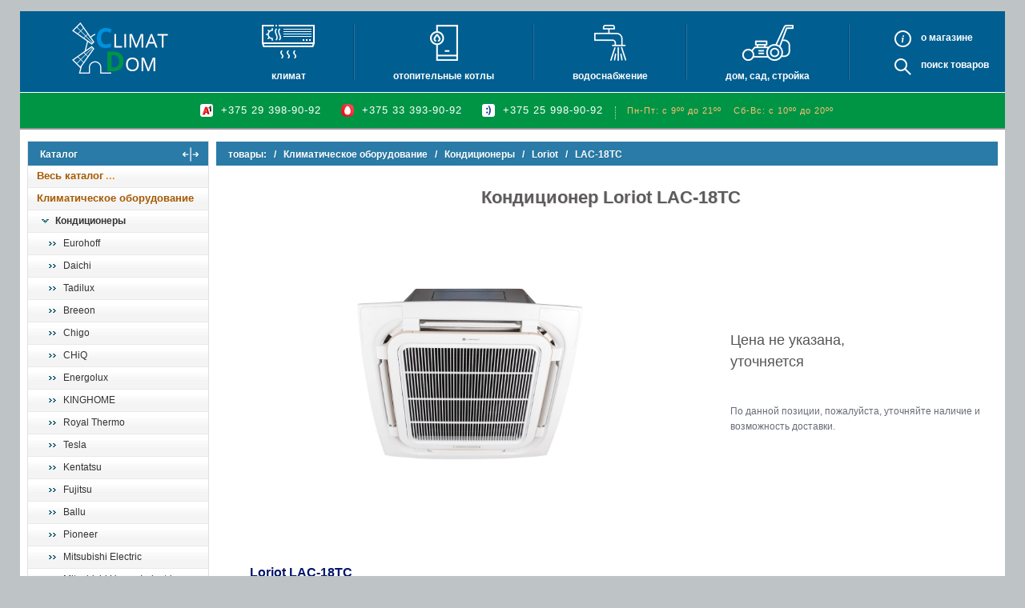

--- FILE ---
content_type: text/html; charset=utf-8
request_url: https://climat-dom.by/Index.catalogue?parent=46676
body_size: 15405
content:

<!DOCTYPE html>
<html lang="ru">
<head>
	<meta charset="utf-8">


        

       <title>Кондиционер Loriot LAC-18TC купить в Минске</title>
       <meta name="description" content="Кондиционер Loriot LAC-18TC - бесплатно доставим по Минску. Доставка по Беларуси." >
       
<meta property="og:title" content="Кондиционер Loriot LAC-18TC">
              <meta property="og:image" content="https://climat-dom.by/Content/images/_Categories/Big/466/46676.resized.jpg">
              <meta property="og:description" content="Кондиционер Loriot LAC-18TC на сайте climat-dom.by">
              <meta property="og:url" content="https://climat-dom.by/Index.catalogue?parent=46676">
              <meta property="og:type" content="website">
              <meta property="og:site_name" content="Климат Дом - интернет-магазин">
              <meta property="og:locale" content="ru_RU">
              <meta property="og:locale:alternate" content="by_RU" />
              



	<meta name="viewport" content="width=device-width, initial-scale=1">
	<meta name="HandheldFriendly" content="true">
	<meta name="format-detection" content="telephone=no">
	<meta name="referrer" content="origin">
<!-- 	<link href="/Content/styles/themes/basic/css/styles.min.css?v210412" rel="stylesheet" type="text/css"> -->
	<link href="/Content/styles/themes/basic/css/styles.css" rel="stylesheet" type="text/css">
	<link rel="icon" href="/favicon.ico" type="image/x-icon" sizes="any"> 
	<link rel="shortcut icon" href="/favicon.ico" type="image/x-icon">
	<link rel="apple-touch-icon" href="/apple-touch-icon.png">
	<meta name="theme-color" content="#404348">




	<link rel="canonical" href="https://climat-dom.by/Index.catalogue?parent=46676" />

</head>
<body class="catalog_page">
	<div class="body_bg" id="top">
		<header class="header">
			

	<nav class="meny">
		<div class="logo">
				<a class="logo_img" href="/" title="climat-dom.by магазин техники для Дома"><img src="/Content/styles/themes/basic/images/logo_climat_dom_site.png" alt="climat-dom.by магазин техники для Дома" /></a>
		</div>
		<span class="nav_toggler" id="js_nav_toggler"><i class="nav_toggler_icon"></i></span>
		<ul class="nav inner_nav">
		
			<li class="nav_el"><a class="nav_link nav_icon icon_cli" href="/Index.catalogue?parent=1447" title="Климат">Климат</a>
				<ul class="nav_sub">
					<li><a href="/Index.catalogue?parent=890" title="Кондиционеры">Кондиционеры</a></li>
					<li><a href="/Index.catalogue?parent=5160" title="Очистители и увлажнители воздуха">Очистители и увлажнители воздуха</a></li>
					<li><a href="/Index.catalogue?parent=5164" title="Осушители воздуха">Осушители воздуха</a></li>
					<li><a href="/Index.catalogue?parent=3959" title="Инфракрасные обогреватели">Инфракрасные обогреватели</a></li>
				</ul>
			</li>
			<li class="nav_spacer"></li>
			<li class="nav_el"><a class="nav_link nav_icon icon_blr" href="/Index.catalogue?parent=20312" title="Отопительные котлы">Отопительные котлы</a>
				<ul class="nav_sub">
					<li><a href="/Index.catalogue?parent=20313" title="Электрические котлы">Электрические котлы</a></li>
					<li><a href="/Index.catalogue?parent=20314" title="Газовые настенные котлы (атмо)">Газовые настенные котлы (атмо)</a></li>
					<li><a href="/Index.catalogue?parent=20315" title="Газовые настенные котлы (турбо)">Газовые настенные котлы (турбо)</a></li>
					<li><a href="/Index.catalogue?parent=20316" title="Газовые конденсационные котлы">Газовые конденсационные котлы</a></li>
					<li><a href="/Index.catalogue?parent=20317" title="Газовые напольные котлы">Газовые напольные котлы</a></li>
					<li><a href="/Index.catalogue?parent=20318" title="Твердотопливные котлы">Твердотопливные котлы (турбо)</a></li>
				</ul>
			</li>
			<li class="nav_spacer"></li>
			<li class="nav_el"><a class="nav_link nav_icon icon_water" href="/Index.catalogue?parent=46114" title="Водоснабжение">Водоснабжение</a>
				<ul class="nav_sub">
					<li><a href="/Index.catalogue?parent=5037" title="Водонагреватели электрические">Водонагреватели электрические</a></li>
					<li><a href="/Index.catalogue?parent=20319" title="Водонагреватели газовые">Водонагреватели газовые</a></li>
					<li><a href="/Index.catalogue?parent=20320" title="Бойлеры косвенного нагрева">Бойлеры косвенного нагрева</a></li>
					<li><a href="/Index.catalogue?parent=20321" title="Баки и ёмкости">Баки и ёмкости</a></li>
					<li><a href="/Index.catalogue?parent=20322" title="Насосы">Насосы</a></li>
					<li><a href="/Index.catalogue?parent=20323" title="Автоматика и принадлежности">Автоматика и принадлежности</a></li>
				</ul>
			</li>
			<li class="nav_spacer"></li>
			<li class="nav_el"><a class="nav_link nav_icon icon_dso" href="/Index.catalogue?parent=35234" title="Дом, сад, стройка">Дом, сад, стройка</a>
				<ul class="nav_sub">
					<li><a href="/Index.catalogue?parent=35235" title="Техника KARCHER">Техника KARCHER</a></li>
					<li><a href="/Index.catalogue?parent=35239" title="Мини-трактора">Мини-трактора</a></li>
					<li><a href="/Index.catalogue?parent=35247" title="Мотоблоки и мотокультиваторы">Мотоблоки и мотокультиваторы</a></li>
					<li><a href="/Index.catalogue?parent=35237" title="Газонокосилки">Газонокосилки</a></li>
					<li><a href="/Index.catalogue?parent=35249" title="Триммеры">Триммеры</a></li>
					<li><a href="/Index.catalogue?parent=35361" title="Аппараты высокого давления">Аппараты высокого давления</a></li>
					<li><a href="/Index.catalogue?parent=35250" title="Снегоуборщики">Снегоуборщики</a></li>
					<li><a href="/Index.catalogue?parent=35251" title="Подметальные машины">Подметальные машины </a></li>
				</ul>
			</li>
			<li class="nav_spacer"></li>
			
			<li class="nav_el nav_static">
				<div class="static_li"><a class="nav_link about_link" data-after-text="магазине" data-after-text-resp="нас" title="О магазине" href="/about.page">О</a>
					<!--noindex--><a href="/about.page#descrTop" class="nav_link about_link about_link_resp" rel="nofollow">О нас</a><!--/noindex--></div>
				<div class="static_li"><a class="nav_link search_link" data-after-text="товаров" title="Поиск в магазине" href="/Home/About">Поиск</a></div>
				
			</li>
		</ul>
	</nav>



<div class="header_area">

	<div class="bskt_area_wr">
		<div class="bskt_area" id="js_bskt">
			<div class="bskt_label" id="js_bskt_btn"><i class="sprite icon_basket"></i><span class="bskt_label_text"><span class="bskt_label_lbl">заказ</span><span class="bskt_label_val" id="js_bskt_qntt">0</span></span></div>
			<div class="bskt_content_area">
				<div class="bskt_content">
					<div class="bskt_content_wr" id="js_bskt_content"></div>
					<div class="bskt_content_actns">
						<a href="/Cart.catalogue#descrTop" class="btn btn_def btn_small" onclick="ga('send', 'event', 'order', 'open_basket');">Оформить заказ</a>
						<span class="a js_clear_bskt">Очистить</span>
					</div>
				</div>
			</div>
		</div>
	</div>

	<div class="header_info">
		<div class="phones"><span class="sprite velcom"></span><a class="pNum" href="tel:+375293989092">+375 29 398-90-92</a><span class="br"></span><span class="sprite mts"></span><a class="pNum" href="tel:+375333939092">+375 33 393-90-92</a><span class="br br__dctp"></span><span class="sprite life pNum__icon_dctp"></span><a class="pNum pNum__dctp" href="tel:+375259989092">+375 25 998-90-92</a></div><div class="time">Пн-Пт: с 9ºº до 21ºº<span class="br"></span>Сб-Вс: с 10ºº до 20ºº</div>
    
	</div>
</div>
		</header>
		
		<main class="main clearfix">
		
			<aside class="leftBlock">
				<div class="aside_wrapper">
				
    <section class="lblock">
      <nav class="left_box">
      <div class="h2" id="menu_toggler_mbl">Каталог<span class="menu_toggler_mobile" title="Показать/скрыть меню"><svg viewBox="0 0 16 16" fill="currentColor" xmlns="http://www.w3.org/2000/svg"><path fill-rule="evenodd" d="M1 8a.5.5 0 0 1 .5-.5h13a.5.5 0 0 1 0 1h-13A.5.5 0 0 1 1 8zM7.646.146a.5.5 0 0 1 .708 0l2 2a.5.5 0 0 1-.708.708L8.5 1.707V5.5a.5.5 0 0 1-1 0V1.707L6.354 2.854a.5.5 0 1 1-.708-.708l2-2zM8 10a.5.5 0 0 1 .5.5v3.793l1.146-1.147a.5.5 0 0 1 .708.708l-2 2a.5.5 0 0 1-.708 0l-2-2a.5.5 0 0 1 .708-.708L7.5 14.293V10.5A.5.5 0 0 1 8 10z"/></svg></span></div>
      <ul class="catalog_nav"><li class="def_lmenu_link"><a href="/Index.catalogue" title="Весь каталог">Весь каталог</a></li><!-- category.1447 start --><li>
            
            <a href="/Index.catalogue?parent=1447" title="Климатическое оборудование">Климатическое оборудование</a>
        <ul class="catalog_sub_menu"><!-- category.890 start --><li class="current">
            
            <a href="/Index.catalogue?parent=890" title="Кондиционеры">Кондиционеры</a>
        <ul><!-- category.46796 start --><li>
            
            <a href="/Index.catalogue?parent=46796" title="Eurohoff">Eurohoff</a>
        <!-- category.46796 place --></li>
        <!-- category.46796 end --><!-- category.46817 start --><li>
            
            <a href="/Index.catalogue?parent=46817" title="Daichi">Daichi</a>
        <!-- category.46817 place --></li>
        <!-- category.46817 end --><!-- category.46881 start --><li>
            
            <a href="/Index.catalogue?parent=46881" title="Tadilux">Tadilux</a>
        <!-- category.46881 place --></li>
        <!-- category.46881 end --><!-- category.47102 start --><li>
            
            <a href="/Index.catalogue?parent=47102" title="Breeon">Breeon</a>
        <!-- category.47102 place --></li>
        <!-- category.47102 end --><!-- category.47113 start --><li>
            
            <a href="/Index.catalogue?parent=47113" title="Chigo">Chigo</a>
        <!-- category.47113 place --></li>
        <!-- category.47113 end --><!-- category.47125 start --><li>
            
            <a href="/Index.catalogue?parent=47125" title="CHiQ">CHiQ</a>
        <!-- category.47125 place --></li>
        <!-- category.47125 end --><!-- category.47252 start --><li>
            
            <a href="/Index.catalogue?parent=47252" title="Energolux">Energolux</a>
        <!-- category.47252 place --></li>
        <!-- category.47252 end --><!-- category.47766 start --><li>
            
            <a href="/Index.catalogue?parent=47766" title="KINGHOME">KINGHOME</a>
        <!-- category.47766 place --></li>
        <!-- category.47766 end --><!-- category.47828 start --><li>
            
            <a href="/Index.catalogue?parent=47828" title="Royal Thermo">Royal Thermo</a>
        <!-- category.47828 place --></li>
        <!-- category.47828 end --><!-- category.47852 start --><li>
            
            <a href="/Index.catalogue?parent=47852" title="Tesla">Tesla</a>
        <!-- category.47852 place --></li>
        <!-- category.47852 end --><!-- category.48088 start --><li>
            
            <a href="/Index.catalogue?parent=48088" title="Kentatsu">Kentatsu</a>
        <!-- category.48088 place --></li>
        <!-- category.48088 end --><!-- category.4883 start --><li>
            
            <a href="/Index.catalogue?parent=4883" title="Fujitsu">Fujitsu</a>
        <!-- category.4883 place --></li>
        <!-- category.4883 end --><!-- category.4926 start --><li>
            
            <a href="/Index.catalogue?parent=4926" title="Ballu">Ballu</a>
        <!-- category.4926 place --></li>
        <!-- category.4926 end --><!-- category.4937 start --><li>
            
            <a href="/Index.catalogue?parent=4937" title="Pioneer">Pioneer</a>
        <!-- category.4937 place --></li>
        <!-- category.4937 end --><!-- category.5746 start --><li>
            
            <a href="/Index.catalogue?parent=5746" title="Mitsubishi Electric">Mitsubishi Electric</a>
        <!-- category.5746 place --></li>
        <!-- category.5746 end --><!-- category.7876 start --><li>
            
            <a href="/Index.catalogue?parent=7876" title="Mitsubishi Heavy Industries">Mitsubishi Heavy Industries</a>
        <!-- category.7876 place --></li>
        <!-- category.7876 end --><!-- category.8622 start --><li>
            
            <a href="/Index.catalogue?parent=8622" title="Midea">Midea</a>
        <!-- category.8622 place --></li>
        <!-- category.8622 end --><!-- category.19247 start --><li>
            
            <a href="/Index.catalogue?parent=19247" title="Royal Clima">Royal Clima</a>
        <!-- category.19247 place --></li>
        <!-- category.19247 end --><!-- category.19310 start --><li>
            
            <a href="/Index.catalogue?parent=19310" title="Gree">Gree</a>
        <!-- category.19310 place --></li>
        <!-- category.19310 end --><!-- category.19523 start --><li>
            
            <a href="/Index.catalogue?parent=19523" title="MDV">MDV</a>
        <!-- category.19523 place --></li>
        <!-- category.19523 end --><!-- category.19682 start --><li>
            
            <a href="/Index.catalogue?parent=19682" title="Lessar">Lessar</a>
        <!-- category.19682 place --></li>
        <!-- category.19682 end --><!-- category.19698 start --><li>
            
            <a href="/Index.catalogue?parent=19698" title="AlpicAir">AlpicAir</a>
        <!-- category.19698 place --></li>
        <!-- category.19698 end --><!-- category.21138 start --><li>
            
            <a href="/Index.catalogue?parent=21138" title="Zanussi">Zanussi</a>
        <!-- category.21138 place --></li>
        <!-- category.21138 end --><!-- category.31286 start --><li>
            
            <a href="/Index.catalogue?parent=31286" title="Green">Green</a>
        <!-- category.31286 place --></li>
        <!-- category.31286 end --><!-- category.31298 start --><li>
            
            <a href="/Index.catalogue?parent=31298" title="Tosot">Tosot</a>
        <!-- category.31298 place --></li>
        <!-- category.31298 end --><!-- category.31618 start --><li>
            
            <a href="/Index.catalogue?parent=31618" title="Hisense">Hisense</a>
        <!-- category.31618 place --></li>
        <!-- category.31618 end --><!-- category.34106 start --><li>
            
            <a href="/Index.catalogue?parent=34106" title="TCL">TCL</a>
        <!-- category.34106 place --></li>
        <!-- category.34106 end --><!-- category.34150 start --><li>
            
            <a href="/Index.catalogue?parent=34150" title="Dahatsu">Dahatsu</a>
        <!-- category.34150 place --></li>
        <!-- category.34150 end --><!-- category.34191 start --><li>
            
            <a href="/Index.catalogue?parent=34191" title="Oasis">Oasis</a>
        <!-- category.34191 place --></li>
        <!-- category.34191 end --><!-- category.34255 start --><li>
            
            <a href="/Index.catalogue?parent=34255" title="Aeronik">Aeronik</a>
        <!-- category.34255 place --></li>
        <!-- category.34255 end --><!-- category.46059 start --><li>
            
            <a href="/Index.catalogue?parent=46059" title="Denko">Denko</a>
        <!-- category.46059 place --></li>
        <!-- category.46059 end --><!-- category.46280 start --><li>
            
            <a href="/Index.catalogue?parent=46280" title="Ultima Comfort">Ultima Comfort</a>
        <!-- category.46280 place --></li>
        <!-- category.46280 end --><!-- category.46284 start --><li>
            
            <a href="/Index.catalogue?parent=46284" title="Zerten">Zerten</a>
        <!-- category.46284 place --></li>
        <!-- category.46284 end --><!-- category.46286 start --><li class="current">
            
            <a href="/Index.catalogue?parent=46286" title="Loriot">Loriot</a>
        
<select class="resp_menu" id="js_resp_menu" aria-label="выбрать модель" onchange="top.location.href=this.options[this.selectedIndex].value;">
  <option value="#">выбрать модель</option>
  
    <option value="/Index.catalogue?parent=46293#descrTop">LAC IN-07TA</option>

    <option value="/Index.catalogue?parent=46294#descrTop">LAC IN-09TA</option>

    <option value="/Index.catalogue?parent=46295#descrTop">LAC IN-12TA</option>

    <option value="/Index.catalogue?parent=46296#descrTop">LAC IN-18TA</option>

    <option value="/Index.catalogue?parent=46297#descrTop">LAC IN-24TA</option>

    <option value="/Index.catalogue?parent=46288#descrTop">LAC-07AI</option>

    <option value="/Index.catalogue?parent=46691#descrTop">LAC-07AS</option>

    <option value="/Index.catalogue?parent=46289#descrTop">LAC-09AI</option>

    <option value="/Index.catalogue?parent=46692#descrTop">LAC-09AS</option>

    <option value="/Index.catalogue?parent=46290#descrTop">LAC-12AI</option>

    <option value="/Index.catalogue?parent=46693#descrTop">LAC-12AS</option>

    <option value="/Index.catalogue?parent=46291#descrTop">LAC-18AI</option>

    <option value="/Index.catalogue?parent=46694#descrTop">LAC-18AS</option>

    <option selected value="/Index.catalogue?parent=46676#descrTop">LAC-18TC</option>

    <option value="/Index.catalogue?parent=46681#descrTop">LAC-18TCF</option>

    <option value="/Index.catalogue?parent=46686#descrTop">LAC-18TD</option>

    <option value="/Index.catalogue?parent=46292#descrTop">LAC-24AI</option>

    <option value="/Index.catalogue?parent=46695#descrTop">LAC-24AS</option>

    <option value="/Index.catalogue?parent=46677#descrTop">LAC-24TC</option>

    <option value="/Index.catalogue?parent=46682#descrTop">LAC-24TCF</option>

    <option value="/Index.catalogue?parent=46687#descrTop">LAC-24TD</option>

    <option value="/Index.catalogue?parent=46696#descrTop">LAC-30AS</option>

    <option value="/Index.catalogue?parent=46697#descrTop">LAC-36AS</option>

    <option value="/Index.catalogue?parent=46678#descrTop">LAC-36TC</option>

    <option value="/Index.catalogue?parent=46683#descrTop">LAC-36TCF</option>

    <option value="/Index.catalogue?parent=46688#descrTop">LAC-36TD</option>

    <option value="/Index.catalogue?parent=46679#descrTop">LAC-48TC</option>

    <option value="/Index.catalogue?parent=46684#descrTop">LAC-48TCF</option>

    <option value="/Index.catalogue?parent=46689#descrTop">LAC-48TD</option>

    <option value="/Index.catalogue?parent=46680#descrTop">LAC-60TC</option>

    <option value="/Index.catalogue?parent=46685#descrTop">LAC-60TCF</option>

    <option value="/Index.catalogue?parent=46690#descrTop">LAC-60TD</option>

    <option value="/Index.catalogue?parent=46671#descrTop">LPC-07TAM</option>

    <option value="/Index.catalogue?parent=46672#descrTop">LPC-09TAM</option>

    <option value="/Index.catalogue?parent=46673#descrTop">LPC-12TAM</option>

    <option value="/Index.catalogue?parent=46674#descrTop">LPC-12TSM</option>

    <option value="/Index.catalogue?parent=46675#descrTop">LPC-14TSM</option>

    <option value="/Index.catalogue?parent=47651#descrTop">Neon LAC-07TA</option>

    <option value="/Index.catalogue?parent=47652#descrTop">Neon LAC-09TA</option>

    <option value="/Index.catalogue?parent=47653#descrTop">Neon LAC-12TA</option>

    <option value="/Index.catalogue?parent=47654#descrTop">Neon LAC-18TA</option>

    <option value="/Index.catalogue?parent=47655#descrTop">Neon LAC-24TA</option>

    <option value="/Index.catalogue?parent=47656#descrTop">Premiere DC Inverter LAC-09TPRI</option>

    <option value="/Index.catalogue?parent=47657#descrTop">Premiere DC Inverter LAC-12TPRI</option>

    <option value="/Index.catalogue?parent=47658#descrTop">Premiere DC Inverter LAC-18TPRI</option>

    <option value="/Index.catalogue?parent=47659#descrTop">Premiere DC Inverter LAC-24TPRI</option>

    <option value="/Index.catalogue?parent=47660#descrTop">Premiere LAC-07TPR</option>

    <option value="/Index.catalogue?parent=47661#descrTop">Premiere LAC-09TPR</option>

    <option value="/Index.catalogue?parent=47662#descrTop">Premiere LAC-12TPR</option>

    <option value="/Index.catalogue?parent=47663#descrTop">Premiere LAC-18TPR</option>

    <option value="/Index.catalogue?parent=47664#descrTop">Premiere LAC-24TPR</option>

    <option value="/Index.catalogue?parent=47665#descrTop">Prestige LAC-07AH</option>

    <option value="/Index.catalogue?parent=47666#descrTop">Prestige LAC-09AH</option>

    <option value="/Index.catalogue?parent=47667#descrTop">Prestige LAC-12AH</option>

    <option value="/Index.catalogue?parent=47668#descrTop">Prestige LAC-18AH</option>

    <option value="/Index.catalogue?parent=47669#descrTop">Prestige LAC-24AH</option>

    <option value="/Index.catalogue?parent=47670#descrTop">Skyline DC Inverter LAC-07AQI</option>

    <option value="/Index.catalogue?parent=47671#descrTop">Skyline DC Inverter LAC-09AQI</option>

    <option value="/Index.catalogue?parent=47672#descrTop">Skyline DC Inverter LAC-12AQI</option>

    <option value="/Index.catalogue?parent=47673#descrTop">Skyline DC Inverter LAC-18AQI</option>

    <option value="/Index.catalogue?parent=47674#descrTop">Skyline DC Inverter LAC-24AQI</option>

    <option value="/Index.catalogue?parent=47675#descrTop">Skyline LAC-07AQ</option>

    <option value="/Index.catalogue?parent=47676#descrTop">Skyline LAC-09AQ</option>

    <option value="/Index.catalogue?parent=47677#descrTop">Skyline LAC-12AQ</option>

    <option value="/Index.catalogue?parent=47678#descrTop">Skyline LAC-18AQ</option>

    <option value="/Index.catalogue?parent=47679#descrTop">Skyline LAC-24AQ</option>

    <option value="/Index.catalogue?parent=47680#descrTop">Skyline LAC-30AQ</option>

    <option value="/Index.catalogue?parent=47681#descrTop">Skyline LAC-36AQ</option>

</select>
</li>
        <!-- category.46286 end --><!-- category.46317 start --><li>
            
            <a href="/Index.catalogue?parent=46317" title="Legion ">Legion </a>
        <!-- category.46317 place --></li>
        <!-- category.46317 end --><!-- category.46376 start --><li>
            
            <a href="/Index.catalogue?parent=46376" title="Funai  ">Funai  </a>
        <!-- category.46376 place --></li>
        <!-- category.46376 end --><!-- category.6360 start --><li>
            
            <a href="/Index.catalogue?parent=6360" title="Haier">Haier</a>
        <!-- category.6360 place --></li>
        <!-- category.6360 end --><!-- category.2958 start --><li>
            
            <a href="/Index.catalogue?parent=2958" title="NEOCLIMA">NEOCLIMA</a>
        <!-- category.2958 place --></li>
        <!-- category.2958 end --><!-- category.891 start --><li>
            
            <a href="/Index.catalogue?parent=891" title="Daikin">Daikin</a>
        <!-- category.891 place --></li>
        <!-- category.891 end --><!-- category.893 start --><li>
            
            <a href="/Index.catalogue?parent=893" title="Panasonic">Panasonic</a>
        <!-- category.893 place --></li>
        <!-- category.893 end --><!-- category.5286 start --><li>
            
            <a href="/Index.catalogue?parent=5286" title="Panasonic (Мультисистемы)">Panasonic (Мультисистемы)</a>
        <!-- category.5286 place --></li>
        <!-- category.5286 end --><!-- category.5287 start --><li>
            
            <a href="/Index.catalogue?parent=5287" title="Panasonic (Полупром.комплекты)">Panasonic (Полупром.комплекты)</a>
        <!-- category.5287 place --></li>
        <!-- category.5287 end --><!-- category.894 start --><li>
            
            <a href="/Index.catalogue?parent=894" title="Samsung">Samsung</a>
        <!-- category.894 place --></li>
        <!-- category.894 end --><!-- category.895 start --><li>
            
            <a href="/Index.catalogue?parent=895" title="LG">LG</a>
        <!-- category.895 place --></li>
        <!-- category.895 end --><!-- category.899 start --><li>
            
            <a href="/Index.catalogue?parent=899" title="General">General</a>
        <!-- category.899 place --></li>
        <!-- category.899 end --><!-- category.904 start --><li>
            
            <a href="/Index.catalogue?parent=904" title="Toshiba">Toshiba</a>
        <!-- category.904 place --></li>
        <!-- category.904 end --><!-- category.905 start --><li>
            
            <a href="/Index.catalogue?parent=905" title="Electrolux">Electrolux</a>
        <!-- category.905 place --></li>
        <!-- category.905 end --></ul></li>
        <!-- category.890 end --><!-- category.5166 start --><li>
            
            <a href="/Index.catalogue?parent=5166" title="Электрические камины">Электрические камины</a>
        <ul><!-- category.5195 start --><li>
            
            <a href="/Index.catalogue?parent=5195" title="Electrolux">Electrolux</a>
        <!-- category.5195 place --></li>
        <!-- category.5195 end --></ul></li>
        <!-- category.5166 end --></ul></li>
        
    
    <li><a href="/Index.catalogue?parent=20312" title="Отопительные котлы">Отопительные котлы</a></li>
    
  </ul>
      </nav>
   </section>


				

    <section class="lblock">
        <nav class="left_box">
            <div class="h2">Услуги компании</div>
            <ul class="need_box">
                <li><a href="/ustanovka-kodndicionera.page" title="Расчёт стоимости кондиционера с установкой.">Установка кондиционеров</a></li>
            </ul>
        </nav>
    </section>

    <section class="lblock contacts">
      <div class="left_box lm_phones">
        <div class="h2">Контакты</div>
        <div class="phones"><span class="sprite velcom"></span><a class="pNum" href="tel:+375293989092">+375 29 398-90-92</a><span class="br"></span><span class="sprite mts"></span><a class="pNum" href="tel:+375333939092">+375 33 393-90-92</a><span class="br br__dctp"></span><span class="sprite life pNum__icon_dctp"></span><a class="pNum pNum__dctp" href="tel:+375259989092">+375 25 998-90-92</a></div><div class="time">Пн-Пт: с 9ºº до 21ºº<span class="br"></span>Сб-Вс: с 10ºº до 20ºº</div>
    
        <p class="show-room"><span class="show-room__lbl">Шоу-рум:</span> <a href="https://yandex.by/maps/-/CCUUQOhCpA" target="_blank" rel="nofollow noopener">БЦ "Добродеево"</a></p>
        <p class="show-room"><b>Email:</b> <a href="mailto:aladim301080@gmail.com" class="nowrap">aladim301080@gmail.com</a></p>
        <div class="lm__msgrs">
          <a class="icon_tg" href="https://t.me/ldatehno" rel="nofollow noopener" title="Спросить в Telegram"><svg viewBox="0 0 240 240"><use xlink:href="#svg_icon_telegram"></use></svg></a>
          <a class="icon_vb" href="viber://add?number=375291826968" title="Спросить в Viber"><svg viewBox="0 0 631.99 666.43"><use xlink:href="#svg_icon_viber"></use></svg></a>
          <a class="icon_wa" href="https://wa.me/375291826968" title="Спросить в WhatsApp"><svg viewBox="0 0 1219.547 1225.016"><use xlink:href="#svg_icon_whatsapp"></use></svg></a>
        </div>
      </div>
    </section>


				</div>
			</aside>

			<div class="rightBlock" id="descrTop">
				<div class="menu_actions"><span class="menu_toggler" id="menu_toggler" title="Показать/скрыть меню"><svg viewBox="0 0 16 16" fill="currentColor" xmlns="http://www.w3.org/2000/svg"><path fill-rule="evenodd" d="M1 8a.5.5 0 0 1 .5-.5h13a.5.5 0 0 1 0 1h-13A.5.5 0 0 1 1 8zM7.646.146a.5.5 0 0 1 .708 0l2 2a.5.5 0 0 1-.708.708L8.5 1.707V5.5a.5.5 0 0 1-1 0V1.707L6.354 2.854a.5.5 0 1 1-.708-.708l2-2zM8 10a.5.5 0 0 1 .5.5v3.793l1.146-1.147a.5.5 0 0 1 .708.708l-2 2a.5.5 0 0 1-.708 0l-2-2a.5.5 0 0 1 .708-.708L7.5 14.293V10.5A.5.5 0 0 1 8 10z"/></svg></span></div>
				
        

   <div class="breadcrumbs" itemscope itemtype="http://schema.org/BreadcrumbList">
      <span itemprop="itemListElement" itemscope itemtype="http://schema.org/ListItem"><a href="/Index.catalogue?parent=1"  itemprop="item"><span itemprop="name">товары:</span></a><meta itemprop="position" content="1" /></span> &nbsp;&nbsp;/&nbsp;&nbsp; <span itemprop="itemListElement" itemscope itemtype="http://schema.org/ListItem"><a href="/Index.catalogue?parent=1447"  itemprop="item"><span itemprop="name">Климатическое оборудование</span></a><meta itemprop="position" content="2" /></span> &nbsp;&nbsp;/&nbsp;&nbsp; <span itemprop="itemListElement" itemscope itemtype="http://schema.org/ListItem"><a href="/Index.catalogue?parent=890"  itemprop="item"><span itemprop="name">Кондиционеры</span></a><meta itemprop="position" content="3" /></span> &nbsp;&nbsp;/&nbsp;&nbsp; <span itemprop="itemListElement" itemscope itemtype="http://schema.org/ListItem"><a href="/Index.catalogue?parent=46286"  itemprop="item"><span itemprop="name">Loriot</span></a><meta itemprop="position" content="4" /></span> &nbsp;&nbsp;/&nbsp;&nbsp; LAC-18TC
   </div>


    <div class="cat_l3">
        

        <div class="box">
          <h1>Кондиционер Loriot LAC-18TC</h1>

          
          <div class="prod_about row js_prod_box">
              <div class="prod_img">
                
                <img src="/Content/images/_Categories/Big/466/46676.jpg" alt="Кондиционер Loriot LAC-18TC" />
                
              </div>

              <div class="buyer_info">
                <div class="prod_price">
                    <span class="no_price">Цена не указана, <br>уточняется</span>
                </div>
                <div class="buyer_options">
                    По данной позиции, пожалуйста, уточняйте наличие и возможность доставки.
                </div>
              </div>

              <div class="clear"></div>

              <div class="prod_deskr_small">
                <h2>Loriot LAC-18TC</h2>
                <div><b>Основные характеристики: </b>		<br />Тип: Кассетная сплит-система<br />Режим работы: Охлаждение, Обогрев, Вентиляция, Осушение<br />Обслуживаемая площадь: 55 м2<br />Мощность в режиме охлаждения: 5.3 кВт<br />Мощность в режиме обогрева: 5.9 кВт<br />Потребляемая мощность при охлаждении: 1.73 кВт<br />Потребляемая мощность при обогреве: 1.67 кВт<br />Максимальная длина трассы: 15 м<br />Максимальный перепад высот: 25 м<br />Фреон: R 410A<br />Рабочая температура при охлаждении: -5 - +43 °С  <br />Рабочая температура при обогреве: -7 - +24 °С<br />Шум внутреннего блока: 35 Дб<br />Шум внешнего блока: 55 Дб<br /><br /><b>Управление и режимы работы:</b><br />Пульт дистанционного управления <br />Антикоррозийный корпус<br />ECO - Экономичный режим<br />Функция таймера<br />Функция «Авторестарт»<br />FEEL - Автоматический режим<br />Функция самодиагностики<br />Turbo<br />Режим «Разморозка»<br /><br /><b>Габариты: </b>		<br />Размер внутреннего блока (ШхВхГ), мм: 575x575x260<br />Размер внешнего блока (ШхВхГ), мм: 760х550х250<br />Размер декоративной панели (ШхВхГ), мм:	650х650х30<br />Вес внутреннего блока, кг: 19<br />Вес внешнего блока, кг: 34<br />Вес декоративной панели, кг: 2.5</div>
                
                <br />
              </div>
          </div>
          
        
          <a class="back_link" href="/Index.catalogue?parent=46286"><i>←</i> <span>перейти в Кондиционеры Loriot</span></a>
        </div>
    </div>
				<div class="clear"></div>
			</div>

			<a href="#top" class="top_lnk" title="в начало страницы"></a>
		</main>

		

<footer class="footer">
	<div class="footer__section">
		<div class="ovner footer_l">
			<div class="show-room"><span class="show-room__lbl">Шоу-рум (офис):</span> БЦ "Добродеево", <address>Минский р-н, п.Тарасово, ул. Ратомская, д.1Б</address> (<a href="https://yandex.by/maps/-/CCUUQOhCpA" target="_blank" rel="nofollow noopener">карта</a>)</div>
		</div>

		<div class="footer_meny footer_r">
			<nav class="footer_nav">
				<a href="/Index.catalogue?parent=1447" title="Климатическое оборудование">Климатехника</a>
				&nbsp; &nbsp;|&nbsp; &nbsp;
				<a href="/Index.catalogue?parent=20312" title="Отопительные котлы">Отопительные котлы</a>
				&nbsp; &nbsp;|&nbsp; &nbsp;
				<a href="/Index.catalogue?parent=46114" title="Водоснабжение">Водоснабжение</a>
				&nbsp; &nbsp;|&nbsp; &nbsp;
				<a href="/Index.catalogue?parent=35234" title="Дом, сад, стройка ">Дом, сад, стройка</a>
				&nbsp; &nbsp;|&nbsp; &nbsp;
				<a class="about_link" href="/about.page" title="Важная информация">О магазине</a>
				<!--noindex--><a href="/about.page#descrTop" class="about_link_resp" rel="nofollow">О магазине</a><!--/noindex-->
			</nav>
		</div>
	</div>

	<div class="footer_msgrs">
		<a class="icon_tg" href="https://t.me/ldatehno" rel="nofollow noopener" title="Спросить в Telegram"><svg viewBox="0 0 240 240"><use xlink:href="#svg_icon_telegram"></use></svg></a>
		<a class="icon_vb" href="viber://add?number=375291826968" title="Спросить в Viber"><svg viewBox="0 0 631.99 666.43"><use xlink:href="#svg_icon_viber"></use></svg></a>
		<a class="icon_wa" href="https://wa.me/375291826968" title="Спросить в WhatsApp"><svg viewBox="0 0 1219.547 1225.016"><use xlink:href="#svg_icon_whatsapp"></use></svg></a>
	</div>

	<div class="footer__section">
		<div class="ovner footer_l">
			<div class="text">Оказание услуг - <a class="nowrap" href="https://climat-dom.by/about.page">ЧУП «ТЕХНОВИНЕР»</a>, <span class="nowrap">УНП 693330332</span>, <span class="nowrap" style="color: #FF8B00;">aladim301080@gmail.com</span></div>

			
			<div class="text"><span class="nowrap">&copy; 2021-2026</span> <a href="/" title="Главная страница">climat-dom.by</a> - Комфорт и уют в вашем доме.</div>
			<a class="logon" rel="nofollow" href="/Account/Logon">in</a>
		</div>

		<div class="maker footer_r">
			<a title="Адаптация сайта под мобильные устройства" href="https://onlime.by/adaptation.html" target="_blank">Адаптация сайта под смартфоны</a> - <a title="Обслуживание сайтов" href="https://onlime.by/" target="_blank">onlime.by</a>
		</div>
	</div>
<div style="height: 0; width: 0; position: absolute; visibility: hidden; overflow: hidden;"><svg><linearGradient id="tg_a" x1=".667" x2=".417" y1=".167" y2=".75"><stop offset="0" stop-color="#37aee2"/><stop offset="1" stop-color="#1e96c8"/></linearGradient><linearGradient id="tg_b" x1=".66" x2=".851" y1=".437" y2=".802"><stop offset="0" stop-color="#eff7fc"/><stop offset="1" stop-color="#fff"/></linearGradient><linearGradient id="wa_a" gradientUnits="userSpaceOnUse" x1="609.77" y1="1190.114" x2="609.77" y2="21.084"><stop offset="0" stop-color="#20b038" /><stop offset="1" stop-color="#60d66a" /></linearGradient></svg></div>

	<svg class="svg_sprite"><defs>
		<g id="svg_icon_bskt"><!--1000 1000--><path d="M361.5,795.9c-40.7,0-73.9,33.1-73.9,73.9c0,40.7,33.1,73.9,73.9,73.9c40.7,0,73.9-33.1,73.9-73.9C435.4,829,402.2,795.9,361.5,795.9L361.5,795.9z M361.5,890.2c-11.3,0-20.5-9.2-20.5-20.5c0-11.3,9.2-20.5,20.5-20.5c11.3,0,20.5,9.2,20.5,20.5C382,881,372.8,890.2,361.5,890.2L361.5,890.2z M823.7,795.9c-40.7,0-73.9,33.1-73.9,73.9c0,40.7,33.1,73.9,73.9,73.9c40.7,0,73.9-33.1,73.9-73.9C897.6,829,864.4,795.9,823.7,795.9L823.7,795.9z M823.7,890.2c-11.3,0-20.5-9.2-20.5-20.5c0-11.3,9.2-20.5,20.5-20.5c11.3,0,20.5,9.2,20.5,20.5C844.2,881,835,890.2,823.7,890.2L823.7,890.2z M443,564.9c-14.7,1.5-25.4,14.6-23.9,29.2c1.4,13.8,13,24,26.5,24c0.9,0,1.8,0,2.7-0.1l458.4-46.2c0.1,0,0.2,0,0.3,0l0.2,0c0.5-0.1,1-0.1,1.6-0.2c0.2,0,0.5-0.1,0.7-0.1c0.6-0.1,1.1-0.2,1.7-0.4c0.1,0,0.2,0,0.3-0.1c0.6-0.2,1.2-0.3,1.8-0.5c0.1,0,0.2-0.1,0.2-0.1c0.7-0.2,1.3-0.5,1.9-0.8c0,0,0.1,0,0.1-0.1c1.3-0.6,2.6-1.3,3.8-2.1l0,0c0.6-0.4,1.1-0.8,1.7-1.2c0.1-0.1,0.1-0.1,0.2-0.2c0.5-0.4,1-0.8,1.5-1.3c0.1-0.1,0.2-0.2,0.3-0.3c0.4-0.4,0.8-0.8,1.2-1.2c0.1-0.1,0.2-0.3,0.3-0.4c0.3-0.4,0.7-0.8,1-1.2c0.1-0.2,0.3-0.3,0.4-0.5c0.3-0.4,0.7-0.9,1-1.4c0.1-0.2,0.2-0.4,0.3-0.5c0.3-0.5,0.6-1,0.9-1.5c0.1-0.1,0.1-0.3,0.2-0.4c0.3-0.6,0.6-1.2,0.8-1.8c0,0,0,0,0,0c0.6-1.4,1.1-2.9,1.4-4.5c0,0,0,0,0,0l0,0c0-0.2,0.1-0.3,0.1-0.5l58.6-263.7c0.9-4.2,0.8-8.4-0.2-12.3c0.5-2.1,0.8-4.3,0.8-6.5c0-14.7-12-26.7-26.7-26.7H183.6L129,74.8c-3.8-11.6-14.7-18.8-26.3-18.4c-0.2,0-0.4,0-0.6,0H36.7C22,56.4,10,68.3,10,83.1c0,14.7,12,26.7,26.7,26.7h47.6l206.6,629.5c3.7,11.2,14.1,18.4,25.4,18.4c2.2,0,4.3-0.3,6.5-0.8h592.3c14.7,0,26.7-12,26.7-26.7c0-14.8-12-26.7-26.7-26.7H335.3L201.2,294.7h731.8l-50.2,226L443,564.9L443,564.9z"/></g>
		<g id="svg_icon_viber"><!--631.99 666.43--><path fill="#ffffff" d="M527.75,98.77c-14-12.72-74.43-50.69-200.52-51.24,0,0-149.3-9.81-221.78,55.84C65.1,143.2,51.51,202.43,50,274.72s-9.21,210.35,123,247.08h0s-.51,102.51-.58,111.52c0,6.3,1,10.61,4.6,11.5,2.6.63,6.47-.71,9.78-4,21.13-21.23,88.81-102.88,88.81-102.88,90.82,5.93,163.06-12,170.83-14.54,18.28-5.86,117.32-14.41,134.13-149.83C598,233.91,574.27,138.6,527.75,98.77Z" /><path fill="#7360f2" d="M560.65,65C544.09,49.72,477.17,1.14,328.11.48c0,0-175.78-10.6-261.47,68C18.94,116.19,2.16,186,.39,272.55S-3.67,521.3,152.68,565.28l.15,0-.1,67.11s-1,27.17,16.89,32.71c21.64,6.72,34.34-13.93,55-36.19,11.34-12.22,27-30.17,38.8-43.89,106.93,9,189.17-11.57,198.51-14.61,21.59-7,143.76-22.66,163.63-184.84C646.07,218.4,615.64,112.66,560.65,65Zm18.12,308.58C562,509,462.91,517.51,444.64,523.37c-7.77,2.5-80,20.47-170.83,14.54,0,0-67.68,81.65-88.82,102.88-3.3,3.32-7.18,4.66-9.77,4-3.64-.89-4.64-5.2-4.6-11.5.06-9,.58-111.52.58-111.52s-.08,0,0,0C38.94,485.05,46.65,347,48.15,274.71S63.23,143.2,103.57,103.37c72.48-65.65,221.79-55.84,221.79-55.84,126.09.55,186.51,38.52,200.52,51.24C572.4,138.6,596.1,233.91,578.77,373.54Z" /><path fill="#7360f2" d="M389.47,277.2a8.42,8.42,0,0,1-8.41-8c-1.43-28.61-14.91-42.62-42.42-44.1a8.43,8.43,0,0,1,.91-16.83c36.3,2,56.48,22.73,58.34,60.09a8.43,8.43,0,0,1-8,8.84Z" /><path fill="#7360f2" d="M432.73,291.7h-.2a8.43,8.43,0,0,1-8.23-8.62c.65-28.81-7.58-52.14-25.16-71.32s-41.53-29.58-73.46-31.92A8.43,8.43,0,1,1,326.91,163c35.93,2.63,64.41,15.2,84.66,37.35s30.32,50.17,29.58,83.08A8.44,8.44,0,0,1,432.73,291.7Z" /><path fill="#7360f2" d="M477,309a8.44,8.44,0,0,1-8.43-8.37c-.39-51.53-15.23-90.89-45.37-120.31-29.78-29-67.4-43.88-111.83-44.2a8.43,8.43,0,0,1,.06-16.86h.07c48.92.36,90.46,16.84,123.47,49S485,245,485.44,300.53a8.43,8.43,0,0,1-8.36,8.49Z" /><path fill="#7360f2" d="M340.76,381.68s11.85,1,18.23-6.86l12.44-15.65c6-7.76,20.48-12.71,34.66-4.81A366.67,366.67,0,0,1,437,374.1c9.41,6.92,28.68,23,28.74,23,9.18,7.75,11.3,19.13,5.05,31.13,0,.07-.05.19-.05.25a129.81,129.81,0,0,1-25.89,31.88c-.12.06-.12.12-.23.18q-13.38,11.18-26.29,12.71a17.39,17.39,0,0,1-3.84.24,35,35,0,0,1-11.18-1.72l-.28-.41c-13.26-3.74-35.4-13.1-72.27-33.44a430.39,430.39,0,0,1-60.72-40.11,318.31,318.31,0,0,1-27.31-24.22l-.92-.92-.92-.92h0l-.92-.92c-.31-.3-.61-.61-.92-.92a318.31,318.31,0,0,1-24.22-27.31,430.83,430.83,0,0,1-40.11-60.71c-20.34-36.88-29.7-59-33.44-72.28l-.41-.28a35,35,0,0,1-1.71-11.18,16.87,16.87,0,0,1,.23-3.84Q141,181.42,152.12,168c.06-.11.12-.11.18-.23a129.53,129.53,0,0,1,31.88-25.88c.06,0,.18-.06.25-.06,12-6.25,23.38-4.13,31.12,5,.06.06,16.11,19.33,23,28.74a366.67,366.67,0,0,1,19.74,30.94c7.9,14.17,2.95,28.68-4.81,34.66l-15.65,12.44c-7.9,6.38-6.86,18.23-6.86,18.23S254.15,359.57,340.76,381.68Z" /></g>
		<g id="svg_icon_telegram"><!--240 240-->
			<circle cx="120" cy="120" r="120" fill="url(#tg_a)"/><path fill="#c8daea" d="M98 175c-3.888 0-3.227-1.468-4.568-5.17L82 132.207 170 80"/><path fill="#a9c9dd" d="M98 175c3 0 4.325-1.372 6-3l16-15.558-19.958-12.035"/><path fill="url(#tg_b)" d="M100.04 144.41l48.36 35.729c5.519 3.045 9.501 1.468 10.876-5.123l19.685-92.763c2.015-8.08-3.08-11.746-8.36-9.349l-115.59 44.571c-7.89 3.165-7.843 7.567-1.438 9.528l29.663 9.259 68.673-43.325c3.242-1.966 6.218-.91 3.776 1.258"/></g>
		<g id="svg_icon_whatsapp"><!--1219.547 1225.016--><path fill="#b0b0b0" d="M1041.858 178.02C927.206 63.289 774.753.07 612.325 0 277.617 0 5.232 272.298 5.098 606.991c-.039 106.986 27.915 211.42 81.048 303.476L0 1225.016l321.898-84.406c88.689 48.368 188.547 73.855 290.166 73.896h.258.003c334.654 0 607.08-272.346 607.222-607.023.056-162.208-63.052-314.724-177.689-429.463zm-429.533 933.963h-.197c-90.578-.048-179.402-24.366-256.878-70.339l-18.438-10.93-191.021 50.083 51-186.176-12.013-19.087c-50.525-80.336-77.198-173.175-77.16-268.504.111-278.186 226.507-504.503 504.898-504.503 134.812.056 261.519 52.604 356.814 147.965 95.289 95.36 147.728 222.128 147.688 356.948-.118 278.195-226.522 504.543-504.693 504.543z" /><path fill="url(#wa_a)" d="M27.875 1190.114l82.211-300.18c-50.719-87.852-77.391-187.523-77.359-289.602.133-319.398 260.078-579.25 579.469-579.25 155.016.07 300.508 60.398 409.898 169.891 109.414 109.492 169.633 255.031 169.57 409.812-.133 319.406-260.094 579.281-579.445 579.281-.023 0 .016 0 0 0h-.258c-96.977-.031-192.266-24.375-276.898-70.5l-307.188 80.548z" /><path fill-rule="evenodd" clip-rule="evenodd" fill="#FFF" d="M462.273 349.294c-11.234-24.977-23.062-25.477-33.75-25.914-8.742-.375-18.75-.352-28.742-.352-10 0-26.25 3.758-39.992 18.766-13.75 15.008-52.5 51.289-52.5 125.078 0 73.797 53.75 145.102 61.242 155.117 7.5 10 103.758 166.266 256.203 226.383 126.695 49.961 152.477 40.023 179.977 37.523s88.734-36.273 101.234-71.297c12.5-35.016 12.5-65.031 8.75-71.305-3.75-6.25-13.75-10-28.75-17.5s-88.734-43.789-102.484-48.789-23.75-7.5-33.75 7.516c-10 15-38.727 48.773-47.477 58.773-8.75 10.023-17.5 11.273-32.5 3.773-15-7.523-63.305-23.344-120.609-74.438-44.586-39.75-74.688-88.844-83.438-103.859-8.75-15-.938-23.125 6.586-30.602 6.734-6.719 15-17.508 22.5-26.266 7.484-8.758 9.984-15.008 14.984-25.008 5-10.016 2.5-18.773-1.25-26.273s-32.898-81.67-46.234-111.326z" /><path fill="#FFF" d="M1036.898 176.091C923.562 62.677 772.859.185 612.297.114 281.43.114 12.172 269.286 12.039 600.137 12 705.896 39.633 809.13 92.156 900.13L7 1211.067l318.203-83.438c87.672 47.812 186.383 73.008 286.836 73.047h.255.003c330.812 0 600.109-269.219 600.25-600.055.055-160.343-62.328-311.108-175.649-424.53zm-424.601 923.242h-.195c-89.539-.047-177.344-24.086-253.93-69.531l-18.227-10.805-188.828 49.508 50.414-184.039-11.875-18.867c-49.945-79.414-76.312-171.188-76.273-265.422.109-274.992 223.906-498.711 499.102-498.711 133.266.055 258.516 52 352.719 146.266 94.195 94.266 146.031 219.578 145.992 352.852-.118 274.999-223.923 498.749-498.899 498.749z" /></g>
	</defs></svg>
</footer>


<!-- noindex -->


<!-- Global site tag (gtag.js) - Google Analytics -->
<script async src="https://www.googletagmanager.com/gtag/js?id=G-VX8Y8PTDGC"></script>
<script>
  window.dataLayer = window.dataLayer || []; function gtag(){dataLayer.push(arguments);}
  gtag('js', new Date());
  gtag('config', 'G-VX8Y8PTDGC');
  gtag('config', 'AW-10947020068');

  (function(m,e,t,r,i,k,a){m[i]=m[i]||function(){(m[i].a=m[i].a||[]).push(arguments)}; m[i].l=1*new Date(); for (var j = 0; j < document.scripts.length; j++) {if (document.scripts[j].src === r) { return; }} k=e.createElement(t),a=e.getElementsByTagName(t)[0],k.async=1,k.src=r,a.parentNode.insertBefore(k,a)}) (window, document, "script", "https://mc.yandex.ru/metrika/tag.js", "ym"); ym(89497825, "init", { clickmap:true, trackLinks:true, accurateTrackBounce:true, ecommerce:"dataLayer" });


// if(window.outerWidth > 980) {
// 	(function(){ var widget_id = 'xiKRkbwddA'; var s = document.createElement('script'); s.type = 'text/javascript'; s.async = true; s.src = '//code.jivosite.com/script/widget/'+widget_id; var ss = document.getElementsByTagName('script')[0]; ss.parentNode.insertBefore(s, ss);})();
// }
</script>
<noscript><div><img src="https://mc.yandex.ru/watch/89497825" style="position:absolute; left:-9999px;" alt="" /></div></noscript>
<!-- <div class="xpenb"><a href="http://shop.by" target="_blank"rel="nofollow noopener"><img src="/Content/images/banners/knshopicon.png?v1" border="0" height="32" width="90" alt="#" /></a> </div> -->

<!-- /noindex -->
<script src="/Scripts/main.js?v240110"></script>
	</div>
</body>
</html>